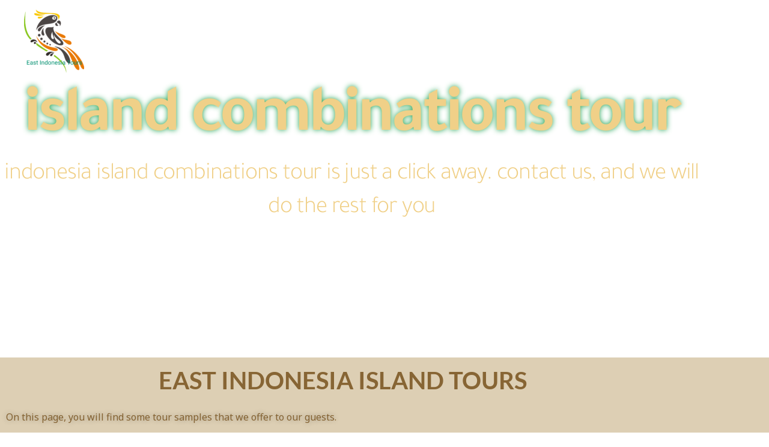

--- FILE ---
content_type: text/css
request_url: https://eastindonesiatours.com/wp-content/uploads/elementor/css/post-23.css?ver=1767840128
body_size: 147
content:
.elementor-kit-23{--e-global-color-primary:#6EC1E4;--e-global-color-secondary:#54595F;--e-global-color-text:#7A7A7A;--e-global-color-accent:#61CE70;--e-global-color-34097ffc:#B7B7B7;--e-global-color-236cd40:#4054B2;--e-global-color-7aa5cb80:#23A455;--e-global-color-266413fd:#000;--e-global-color-7c592777:#FFF;--e-global-color-49fba51c:#A11C1C;--e-global-color-fcd6110:#C9831F;--e-global-color-6afa7a9b:#653C03;--e-global-color-3ba4d9a2:#ECAB4F;--e-global-color-76d8a040:#9FED96;--e-global-color-7f4c05d0:RGBA(101, 60, 3, 0.72);--e-global-color-2a2405f4:#DDCFB4;--e-global-color-5058ddae:#D7C7C7;--e-global-color-265dd3ba:#F0D088;--e-global-color-404609b2:#B7BF31;--e-global-color-565140cb:#634DF2;--e-global-color-5dc85a78:#4DF2EC;--e-global-color-250c7170:#E9F24D;--e-global-color-7b6c35d6:#F30707;--e-global-color-740cea9a:#1152E3;--e-global-typography-primary-font-family:"Roboto";--e-global-typography-primary-font-weight:600;--e-global-typography-secondary-font-family:"Roboto Slab";--e-global-typography-secondary-font-weight:400;--e-global-typography-text-font-family:"Roboto";--e-global-typography-text-font-weight:400;--e-global-typography-accent-font-family:"Roboto";--e-global-typography-accent-font-weight:500;}.elementor-section.elementor-section-boxed > .elementor-container{max-width:1140px;}.e-con{--container-max-width:1140px;}{}h1.entry-title{display:var(--page-title-display);}@media(max-width:1024px){.elementor-section.elementor-section-boxed > .elementor-container{max-width:1024px;}.e-con{--container-max-width:1024px;}}@media(max-width:767px){.elementor-section.elementor-section-boxed > .elementor-container{max-width:767px;}.e-con{--container-max-width:767px;}}

--- FILE ---
content_type: text/css
request_url: https://eastindonesiatours.com/wp-content/uploads/elementor/css/post-723.css?ver=1767848384
body_size: 2907
content:
.elementor-723 .elementor-element.elementor-element-1fb28f41 > .elementor-background-overlay{background-color:#412E03;opacity:0.71;transition:background 0.3s, border-radius 0.3s, opacity 0.3s;}.elementor-723 .elementor-element.elementor-element-1fb28f41 > .elementor-container{max-width:1170px;min-height:66vh;}.elementor-723 .elementor-element.elementor-element-1fb28f41{transition:background 0.3s, border 0.3s, border-radius 0.3s, box-shadow 0.3s;margin-top:0px;margin-bottom:0px;padding:60px 0px 60px 0px;}.elementor-723 .elementor-element.elementor-element-2d346132 > .elementor-widget-wrap > .elementor-widget:not(.elementor-widget__width-auto):not(.elementor-widget__width-initial):not(:last-child):not(.elementor-absolute){margin-block-end:0px;}.elementor-723 .elementor-element.elementor-element-2d346132 > .elementor-element-populated{transition:background 0.3s, border 0.3s, border-radius 0.3s, box-shadow 0.3s;margin:0px 0px 0px 0px;--e-column-margin-right:0px;--e-column-margin-left:0px;padding:0px 0px 0px 0px;}.elementor-723 .elementor-element.elementor-element-2d346132 > .elementor-element-populated > .elementor-background-overlay{transition:background 0.3s, border-radius 0.3s, opacity 0.3s;}.elementor-723 .elementor-element.elementor-element-7d937049 > .elementor-widget-container{margin:0px 0px 0px 0px;padding:0px 0px 0px 0px;}.elementor-723 .elementor-element.elementor-element-7d937049{text-align:center;}.elementor-723 .elementor-element.elementor-element-7d937049 .elementor-heading-title{font-family:"Tajawal", Sans-serif;font-size:7em;font-weight:600;text-transform:lowercase;line-height:0.8em;letter-spacing:-5px;text-shadow:0px 0px 10px #23A455;color:#F0D088;}.elementor-723 .elementor-element.elementor-element-5e3942e9 > .elementor-widget-container{margin:0px 0px 0px 0px;padding:18px 0px 0px 0px;}.elementor-723 .elementor-element.elementor-element-5e3942e9{columns:1;text-align:center;font-family:"Tajawal", Sans-serif;font-size:2.5em;font-weight:300;text-transform:lowercase;line-height:1.4em;letter-spacing:-1.2px;color:#F0D088;}.elementor-723 .elementor-element.elementor-element-d5003b6:not(.elementor-motion-effects-element-type-background), .elementor-723 .elementor-element.elementor-element-d5003b6 > .elementor-motion-effects-container > .elementor-motion-effects-layer{background-color:var( --e-global-color-2a2405f4 );}.elementor-723 .elementor-element.elementor-element-d5003b6{transition:background 0.3s, border 0.3s, border-radius 0.3s, box-shadow 0.3s;}.elementor-723 .elementor-element.elementor-element-d5003b6 > .elementor-background-overlay{transition:background 0.3s, border-radius 0.3s, opacity 0.3s;}.elementor-723 .elementor-element.elementor-element-09007a2{text-align:center;}.elementor-723 .elementor-element.elementor-element-09007a2 .elementor-heading-title{font-family:"Lato", Sans-serif;color:RGBA(101, 60, 3, 0.72);}.elementor-723 .elementor-element.elementor-element-938f8b9{text-shadow:0px 0px 10px rgba(0,0,0,0.3);color:var( --e-global-color-7f4c05d0 );}.elementor-723 .elementor-element.elementor-element-20dd078:not(.elementor-motion-effects-element-type-background), .elementor-723 .elementor-element.elementor-element-20dd078 > .elementor-motion-effects-container > .elementor-motion-effects-layer{background-color:#DDCFB4;}.elementor-723 .elementor-element.elementor-element-20dd078{transition:background 0.3s, border 0.3s, border-radius 0.3s, box-shadow 0.3s;padding:60px 60px 60px 60px;}.elementor-723 .elementor-element.elementor-element-20dd078 > .elementor-background-overlay{transition:background 0.3s, border-radius 0.3s, opacity 0.3s;}.elementor-723 .elementor-element.elementor-element-0ff2338 .elementor-button{background-color:var( --e-global-color-3ba4d9a2 );fill:var( --e-global-color-7f4c05d0 );color:var( --e-global-color-7f4c05d0 );}.elementor-723 .elementor-element.elementor-element-0ff2338 .elementor-button:hover, .elementor-723 .elementor-element.elementor-element-0ff2338 .elementor-button:focus{background-color:#D25050;color:var( --e-global-color-7f4c05d0 );}.elementor-723 .elementor-element.elementor-element-0ff2338 .elementor-button:hover svg, .elementor-723 .elementor-element.elementor-element-0ff2338 .elementor-button:focus svg{fill:var( --e-global-color-7f4c05d0 );}.elementor-723 .elementor-element.elementor-element-e4ecbc2 .elementor-button{background-color:var( --e-global-color-3ba4d9a2 );font-family:"Lato", Sans-serif;font-weight:900;fill:RGBA(101, 60, 3, 0.72);color:RGBA(101, 60, 3, 0.72);}.elementor-723 .elementor-element.elementor-element-e4ecbc2 .elementor-button:hover, .elementor-723 .elementor-element.elementor-element-e4ecbc2 .elementor-button:focus{background-color:#D5E406;}.elementor-723 .elementor-element.elementor-element-502124e .elementor-button{background-color:var( --e-global-color-3ba4d9a2 );fill:var( --e-global-color-7f4c05d0 );color:var( --e-global-color-7f4c05d0 );}.elementor-723 .elementor-element.elementor-element-502124e .elementor-button:hover, .elementor-723 .elementor-element.elementor-element-502124e .elementor-button:focus{background-color:#45C84A;}.elementor-723 .elementor-element.elementor-element-731c343 .elementor-button{background-color:var( --e-global-color-3ba4d9a2 );fill:var( --e-global-color-7f4c05d0 );color:var( --e-global-color-7f4c05d0 );}.elementor-723 .elementor-element.elementor-element-731c343 .elementor-button:hover, .elementor-723 .elementor-element.elementor-element-731c343 .elementor-button:focus{background-color:var( --e-global-color-primary );}.elementor-723 .elementor-element.elementor-element-67b2fbd .elementor-button{background-color:var( --e-global-color-3ba4d9a2 );fill:var( --e-global-color-7f4c05d0 );color:var( --e-global-color-7f4c05d0 );}.elementor-723 .elementor-element.elementor-element-67b2fbd .elementor-button:hover, .elementor-723 .elementor-element.elementor-element-67b2fbd .elementor-button:focus{background-color:#EC8FDC;}.elementor-723 .elementor-element.elementor-element-a3ab094 .elementor-button{background-color:var( --e-global-color-3ba4d9a2 );fill:var( --e-global-color-7f4c05d0 );color:var( --e-global-color-7f4c05d0 );}.elementor-723 .elementor-element.elementor-element-a3ab094 .elementor-button:hover, .elementor-723 .elementor-element.elementor-element-a3ab094 .elementor-button:focus{background-color:#9A70BF;}.elementor-723 .elementor-element.elementor-element-332aa92 .elementor-button{background-color:var( --e-global-color-3ba4d9a2 );fill:var( --e-global-color-7f4c05d0 );color:var( --e-global-color-7f4c05d0 );}.elementor-723 .elementor-element.elementor-element-332aa92 .elementor-button:hover, .elementor-723 .elementor-element.elementor-element-332aa92 .elementor-button:focus{background-color:#47BCE6;}.elementor-723 .elementor-element.elementor-element-9bc2705 .elementor-button{background-color:var( --e-global-color-3ba4d9a2 );fill:var( --e-global-color-7f4c05d0 );color:var( --e-global-color-7f4c05d0 );}.elementor-723 .elementor-element.elementor-element-9bc2705 .elementor-button:hover, .elementor-723 .elementor-element.elementor-element-9bc2705 .elementor-button:focus{background-color:var( --e-global-color-34097ffc );}.elementor-723 .elementor-element.elementor-element-30ae5bc .elementor-button{background-color:var( --e-global-color-3ba4d9a2 );fill:var( --e-global-color-7f4c05d0 );color:var( --e-global-color-7f4c05d0 );}.elementor-723 .elementor-element.elementor-element-30ae5bc .elementor-button:hover, .elementor-723 .elementor-element.elementor-element-30ae5bc .elementor-button:focus{background-color:#B1E1CF;}.elementor-723 .elementor-element.elementor-element-c360125 .elementor-button{background-color:var( --e-global-color-3ba4d9a2 );fill:var( --e-global-color-7f4c05d0 );color:var( --e-global-color-7f4c05d0 );}.elementor-723 .elementor-element.elementor-element-c360125 .elementor-button:hover, .elementor-723 .elementor-element.elementor-element-c360125 .elementor-button:focus{background-color:#F935B5;}.elementor-723 .elementor-element.elementor-element-4ac670c:not(.elementor-motion-effects-element-type-background), .elementor-723 .elementor-element.elementor-element-4ac670c > .elementor-motion-effects-container > .elementor-motion-effects-layer{background-color:var( --e-global-color-2a2405f4 );}.elementor-723 .elementor-element.elementor-element-4ac670c{transition:background 0.3s, border 0.3s, border-radius 0.3s, box-shadow 0.3s;}.elementor-723 .elementor-element.elementor-element-4ac670c > .elementor-background-overlay{transition:background 0.3s, border-radius 0.3s, opacity 0.3s;}.elementor-723 .elementor-element.elementor-element-dd8bef8{text-align:center;}.elementor-723 .elementor-element.elementor-element-dd8bef8 .elementor-heading-title{font-size:35px;color:var( --e-global-color-7f4c05d0 );}.elementor-723 .elementor-element.elementor-element-6685dbce:not(.elementor-motion-effects-element-type-background), .elementor-723 .elementor-element.elementor-element-6685dbce > .elementor-motion-effects-container > .elementor-motion-effects-layer{background-color:#DDCFB4;}.elementor-723 .elementor-element.elementor-element-6685dbce > .elementor-container{max-width:1170px;}.elementor-723 .elementor-element.elementor-element-6685dbce{transition:background 0.3s, border 0.3s, border-radius 0.3s, box-shadow 0.3s;margin-top:0px;margin-bottom:0px;padding:30px 0px 30px 0px;}.elementor-723 .elementor-element.elementor-element-6685dbce > .elementor-background-overlay{transition:background 0.3s, border-radius 0.3s, opacity 0.3s;}.elementor-723 .elementor-element.elementor-element-2190aea7 > .elementor-widget-wrap > .elementor-widget:not(.elementor-widget__width-auto):not(.elementor-widget__width-initial):not(:last-child):not(.elementor-absolute){margin-block-end:0px;}.elementor-723 .elementor-element.elementor-element-2190aea7 > .elementor-element-populated{margin:0px 22px 0px 0px;--e-column-margin-right:22px;--e-column-margin-left:0px;padding:0px 0px 0px 0px;}.elementor-723 .elementor-element.elementor-element-1aaea10b > .elementor-widget-container{background-color:#fbf4ef;padding:3em 3em 3em 3em;}.elementor-723 .elementor-element.elementor-element-1aaea10b .elementor-image-box-wrapper{text-align:center;}.elementor-723 .elementor-element.elementor-element-1aaea10b.elementor-position-right .elementor-image-box-img{margin-left:25px;}.elementor-723 .elementor-element.elementor-element-1aaea10b.elementor-position-left .elementor-image-box-img{margin-right:25px;}.elementor-723 .elementor-element.elementor-element-1aaea10b.elementor-position-top .elementor-image-box-img{margin-bottom:25px;}.elementor-723 .elementor-element.elementor-element-1aaea10b .elementor-image-box-title{margin-bottom:20px;font-family:"Lato", Sans-serif;font-size:30px;text-transform:lowercase;color:var( --e-global-color-7f4c05d0 );}.elementor-723 .elementor-element.elementor-element-1aaea10b .elementor-image-box-wrapper .elementor-image-box-img{width:60%;}.elementor-723 .elementor-element.elementor-element-1aaea10b .elementor-image-box-img img{filter:brightness( 14% ) contrast( 100% ) saturate( 100% ) blur( 0px ) hue-rotate( 295deg );transition-duration:0.3s;}.elementor-723 .elementor-element.elementor-element-1aaea10b .elementor-image-box-description{font-family:"Lato", Sans-serif;font-size:19px;font-weight:500;line-height:1.6em;letter-spacing:-0.4px;color:var( --e-global-color-7f4c05d0 );}.elementor-723 .elementor-element.elementor-element-ea87d5f > .elementor-widget-wrap > .elementor-widget:not(.elementor-widget__width-auto):not(.elementor-widget__width-initial):not(:last-child):not(.elementor-absolute){margin-block-end:0px;}.elementor-723 .elementor-element.elementor-element-ea87d5f > .elementor-element-populated{margin:0px 22px 0px 0px;--e-column-margin-right:22px;--e-column-margin-left:0px;padding:0px 0px 0px 0px;}.elementor-723 .elementor-element.elementor-element-b3ded0c > .elementor-widget-container{background-color:#fbf4ef;padding:3em 3em 3em 3em;}.elementor-723 .elementor-element.elementor-element-b3ded0c .elementor-image-box-wrapper{text-align:center;}.elementor-723 .elementor-element.elementor-element-b3ded0c.elementor-position-right .elementor-image-box-img{margin-left:25px;}.elementor-723 .elementor-element.elementor-element-b3ded0c.elementor-position-left .elementor-image-box-img{margin-right:25px;}.elementor-723 .elementor-element.elementor-element-b3ded0c.elementor-position-top .elementor-image-box-img{margin-bottom:25px;}.elementor-723 .elementor-element.elementor-element-b3ded0c .elementor-image-box-title{margin-bottom:20px;font-family:"Lato", Sans-serif;font-size:30px;text-transform:lowercase;color:var( --e-global-color-7f4c05d0 );}.elementor-723 .elementor-element.elementor-element-b3ded0c .elementor-image-box-wrapper .elementor-image-box-img{width:60%;}.elementor-723 .elementor-element.elementor-element-b3ded0c .elementor-image-box-img img{filter:brightness( 14% ) contrast( 100% ) saturate( 100% ) blur( 0px ) hue-rotate( 295deg );transition-duration:0.3s;}.elementor-723 .elementor-element.elementor-element-b3ded0c .elementor-image-box-description{font-family:"Lato", Sans-serif;font-size:19px;font-weight:500;line-height:1.6em;letter-spacing:-0.4px;color:var( --e-global-color-7f4c05d0 );}.elementor-723 .elementor-element.elementor-element-35063ec7 > .elementor-widget-wrap > .elementor-widget:not(.elementor-widget__width-auto):not(.elementor-widget__width-initial):not(:last-child):not(.elementor-absolute){margin-block-end:0px;}.elementor-723 .elementor-element.elementor-element-35063ec7 > .elementor-element-populated{margin:0px 22px 0px 0px;--e-column-margin-right:22px;--e-column-margin-left:0px;padding:0px 0px 0px 0px;}.elementor-723 .elementor-element.elementor-element-69335a89 > .elementor-widget-container{background-color:#fbf4ef;padding:3em 3em 3em 3em;}.elementor-723 .elementor-element.elementor-element-69335a89 .elementor-image-box-wrapper{text-align:center;}.elementor-723 .elementor-element.elementor-element-69335a89.elementor-position-right .elementor-image-box-img{margin-left:25px;}.elementor-723 .elementor-element.elementor-element-69335a89.elementor-position-left .elementor-image-box-img{margin-right:25px;}.elementor-723 .elementor-element.elementor-element-69335a89.elementor-position-top .elementor-image-box-img{margin-bottom:25px;}.elementor-723 .elementor-element.elementor-element-69335a89 .elementor-image-box-title{margin-bottom:20px;font-family:"Lato", Sans-serif;font-size:30px;text-transform:lowercase;color:var( --e-global-color-7f4c05d0 );}.elementor-723 .elementor-element.elementor-element-69335a89 .elementor-image-box-wrapper .elementor-image-box-img{width:60%;}.elementor-723 .elementor-element.elementor-element-69335a89 .elementor-image-box-img img{filter:brightness( 14% ) contrast( 100% ) saturate( 100% ) blur( 0px ) hue-rotate( 295deg );transition-duration:0.3s;}.elementor-723 .elementor-element.elementor-element-69335a89 .elementor-image-box-description{font-family:"Lato", Sans-serif;font-size:19px;font-weight:500;line-height:1.6em;letter-spacing:-0.4px;color:var( --e-global-color-7f4c05d0 );}.elementor-723 .elementor-element.elementor-element-7fc746ae > .elementor-widget-wrap > .elementor-widget:not(.elementor-widget__width-auto):not(.elementor-widget__width-initial):not(:last-child):not(.elementor-absolute){margin-block-end:0px;}.elementor-723 .elementor-element.elementor-element-7fc746ae > .elementor-element-populated{margin:0px 22px 0px 0px;--e-column-margin-right:22px;--e-column-margin-left:0px;padding:0px 0px 0px 0px;}.elementor-723 .elementor-element.elementor-element-68c059aa > .elementor-widget-container{background-color:#fbf4ef;padding:3em 3em 3em 3em;}.elementor-723 .elementor-element.elementor-element-68c059aa .elementor-image-box-wrapper{text-align:center;}.elementor-723 .elementor-element.elementor-element-68c059aa.elementor-position-right .elementor-image-box-img{margin-left:25px;}.elementor-723 .elementor-element.elementor-element-68c059aa.elementor-position-left .elementor-image-box-img{margin-right:25px;}.elementor-723 .elementor-element.elementor-element-68c059aa.elementor-position-top .elementor-image-box-img{margin-bottom:25px;}.elementor-723 .elementor-element.elementor-element-68c059aa .elementor-image-box-title{margin-bottom:20px;font-family:"Lato", Sans-serif;font-size:30px;text-transform:lowercase;color:var( --e-global-color-7f4c05d0 );}.elementor-723 .elementor-element.elementor-element-68c059aa .elementor-image-box-wrapper .elementor-image-box-img{width:60%;}.elementor-723 .elementor-element.elementor-element-68c059aa .elementor-image-box-img img{filter:brightness( 14% ) contrast( 100% ) saturate( 100% ) blur( 0px ) hue-rotate( 295deg );transition-duration:0.3s;}.elementor-723 .elementor-element.elementor-element-68c059aa .elementor-image-box-description{font-family:"Lato", Sans-serif;font-size:19px;font-weight:500;line-height:1.6em;letter-spacing:-0.4px;color:var( --e-global-color-7f4c05d0 );}.elementor-723 .elementor-element.elementor-element-2f237a2b:not(.elementor-motion-effects-element-type-background), .elementor-723 .elementor-element.elementor-element-2f237a2b > .elementor-motion-effects-container > .elementor-motion-effects-layer{background-color:#DDCFB4;}.elementor-723 .elementor-element.elementor-element-2f237a2b > .elementor-container{max-width:1170px;}.elementor-723 .elementor-element.elementor-element-2f237a2b{transition:background 0.3s, border 0.3s, border-radius 0.3s, box-shadow 0.3s;margin-top:0px;margin-bottom:0px;padding:60px 0px 75px 0px;}.elementor-723 .elementor-element.elementor-element-2f237a2b > .elementor-background-overlay{transition:background 0.3s, border-radius 0.3s, opacity 0.3s;}.elementor-723 .elementor-element.elementor-element-6cbaed7 > .elementor-widget-wrap > .elementor-widget:not(.elementor-widget__width-auto):not(.elementor-widget__width-initial):not(:last-child):not(.elementor-absolute){margin-block-end:0px;}.elementor-723 .elementor-element.elementor-element-6cbaed7 > .elementor-element-populated{margin:0px 56px 0px 0px;--e-column-margin-right:56px;--e-column-margin-left:0px;padding:0px 0px 0px 0px;}.elementor-723 .elementor-element.elementor-element-e95646 > .elementor-widget-container{margin:0px 0px 0px 0px;padding:0px 0px 0px 0px;}.elementor-723 .elementor-element.elementor-element-e95646{text-align:start;}.elementor-723 .elementor-element.elementor-element-1c4c29bc > .elementor-widget-container{margin:0px 0px 0px 0px;padding:18px 0px 0px 0px;}.elementor-723 .elementor-element.elementor-element-1c4c29bc{text-align:start;}.elementor-723 .elementor-element.elementor-element-1c4c29bc .elementor-heading-title{font-family:"Lato", Sans-serif;font-size:2em;font-weight:600;text-transform:lowercase;line-height:1.4em;letter-spacing:-1.2px;color:var( --e-global-color-7f4c05d0 );}.elementor-723 .elementor-element.elementor-element-4b8fb18b > .elementor-widget-container{margin:0px 0px 0px 0px;padding:18px 0px 0px 0px;}.elementor-723 .elementor-element.elementor-element-4b8fb18b{text-align:start;font-family:"Lato", Sans-serif;font-size:1.2em;font-weight:500;line-height:1.4em;letter-spacing:-0.4px;color:var( --e-global-color-7f4c05d0 );}.elementor-723 .elementor-element.elementor-element-a66eb6d .elementor-button{background-color:var( --e-global-color-3ba4d9a2 );fill:var( --e-global-color-7f4c05d0 );color:var( --e-global-color-7f4c05d0 );box-shadow:0px 0px 10px 0px rgba(0,0,0,0.5);}.elementor-723 .elementor-element.elementor-element-a66eb6d .elementor-button:hover, .elementor-723 .elementor-element.elementor-element-a66eb6d .elementor-button:focus{background-color:#4CDBB9;}.elementor-bc-flex-widget .elementor-723 .elementor-element.elementor-element-441a16b2.elementor-column .elementor-widget-wrap{align-items:center;}.elementor-723 .elementor-element.elementor-element-441a16b2.elementor-column.elementor-element[data-element_type="column"] > .elementor-widget-wrap.elementor-element-populated{align-content:center;align-items:center;}.elementor-723 .elementor-element.elementor-element-441a16b2 > .elementor-widget-wrap > .elementor-widget:not(.elementor-widget__width-auto):not(.elementor-widget__width-initial):not(:last-child):not(.elementor-absolute){margin-block-end:0px;}.elementor-723 .elementor-element.elementor-element-441a16b2 > .elementor-element-populated{margin:0px 0px 0px 74px;--e-column-margin-right:0px;--e-column-margin-left:74px;padding:0px 0px 65px 0px;}.elementor-723 .elementor-element.elementor-element-5d84108 > .elementor-widget-container{padding:-7px 0px 0px 0px;}.elementor-723 .elementor-element.elementor-element-3cad0d8b > .elementor-widget-container{margin:0px 0px 0px 0px;padding:28px 0px 0px 0px;}.elementor-723 .elementor-element.elementor-element-3cad0d8b{text-align:start;}.elementor-723 .elementor-element.elementor-element-3cad0d8b .elementor-heading-title{font-family:"Lato", Sans-serif;font-size:2em;font-weight:700;text-transform:lowercase;line-height:1.4em;letter-spacing:-1.2px;color:var( --e-global-color-7f4c05d0 );}.elementor-723 .elementor-element.elementor-element-339d1ac6 > .elementor-widget-container{margin:0px 0px 0px 0px;padding:18px 0px 0px 0px;}.elementor-723 .elementor-element.elementor-element-339d1ac6{text-align:start;font-family:"Lato", Sans-serif;font-size:1.2em;font-weight:500;line-height:1.4em;letter-spacing:-0.4px;color:var( --e-global-color-7f4c05d0 );}.elementor-723 .elementor-element.elementor-element-0706cf1 .elementor-button{background-color:var( --e-global-color-3ba4d9a2 );fill:var( --e-global-color-7f4c05d0 );color:var( --e-global-color-7f4c05d0 );box-shadow:0px 0px 10px 0px rgba(0,0,0,0.5);}.elementor-723 .elementor-element.elementor-element-0706cf1 .elementor-button:hover, .elementor-723 .elementor-element.elementor-element-0706cf1 .elementor-button:focus{background-color:#E686E5;}.elementor-723 .elementor-element.elementor-element-17b4f8dc:not(.elementor-motion-effects-element-type-background), .elementor-723 .elementor-element.elementor-element-17b4f8dc > .elementor-motion-effects-container > .elementor-motion-effects-layer{background-color:#DDCFB4;}.elementor-723 .elementor-element.elementor-element-17b4f8dc > .elementor-container{max-width:500px;}.elementor-723 .elementor-element.elementor-element-17b4f8dc{transition:background 0.3s, border 0.3s, border-radius 0.3s, box-shadow 0.3s;margin-top:0px;margin-bottom:0px;padding:30px 0px 0px 0px;}.elementor-723 .elementor-element.elementor-element-17b4f8dc > .elementor-background-overlay{transition:background 0.3s, border-radius 0.3s, opacity 0.3s;}.elementor-723 .elementor-element.elementor-element-77bf6c8c > .elementor-widget-wrap > .elementor-widget:not(.elementor-widget__width-auto):not(.elementor-widget__width-initial):not(:last-child):not(.elementor-absolute){margin-block-end:0px;}.elementor-723 .elementor-element.elementor-element-77bf6c8c > .elementor-element-populated{margin:0px 0px 0px 0px;--e-column-margin-right:0px;--e-column-margin-left:0px;padding:0px 0px 0px 0px;}.elementor-723 .elementor-element.elementor-element-de47a6d{font-family:"Lato", Sans-serif;font-size:20px;color:var( --e-global-color-7f4c05d0 );}.elementor-723 .elementor-element.elementor-element-6b17efa1:not(.elementor-motion-effects-element-type-background), .elementor-723 .elementor-element.elementor-element-6b17efa1 > .elementor-motion-effects-container > .elementor-motion-effects-layer{background-color:#DDCFB4;}.elementor-723 .elementor-element.elementor-element-6b17efa1 > .elementor-container{max-width:1170px;}.elementor-723 .elementor-element.elementor-element-6b17efa1{transition:background 0.3s, border 0.3s, border-radius 0.3s, box-shadow 0.3s;margin-top:0px;margin-bottom:0px;padding:030px 0px 40px 0px;}.elementor-723 .elementor-element.elementor-element-6b17efa1 > .elementor-background-overlay{transition:background 0.3s, border-radius 0.3s, opacity 0.3s;}.elementor-723 .elementor-element.elementor-element-6e5ea1f7 > .elementor-widget-wrap > .elementor-widget:not(.elementor-widget__width-auto):not(.elementor-widget__width-initial):not(:last-child):not(.elementor-absolute){margin-block-end:0px;}.elementor-723 .elementor-element.elementor-element-6e5ea1f7 > .elementor-element-populated{margin:0px 0px 0px 0px;--e-column-margin-right:0px;--e-column-margin-left:0px;padding:0px 0px 0px 0px;}.elementor-723 .elementor-element.elementor-element-457dcbc2:not(.elementor-motion-effects-element-type-background), .elementor-723 .elementor-element.elementor-element-457dcbc2 > .elementor-motion-effects-container > .elementor-motion-effects-layer{background-color:var( --e-global-color-265dd3ba );}.elementor-723 .elementor-element.elementor-element-457dcbc2 > .elementor-container{max-width:1170px;}.elementor-723 .elementor-element.elementor-element-457dcbc2{transition:background 0.3s, border 0.3s, border-radius 0.3s, box-shadow 0.3s;margin-top:0px;margin-bottom:0px;padding:30px 30px 30px 30px;}.elementor-723 .elementor-element.elementor-element-457dcbc2 > .elementor-background-overlay{transition:background 0.3s, border-radius 0.3s, opacity 0.3s;}.elementor-723 .elementor-element.elementor-element-c7bace:not(.elementor-motion-effects-element-type-background) > .elementor-widget-wrap, .elementor-723 .elementor-element.elementor-element-c7bace > .elementor-widget-wrap > .elementor-motion-effects-container > .elementor-motion-effects-layer{background-color:var( --e-global-color-3ba4d9a2 );}.elementor-723 .elementor-element.elementor-element-c7bace > .elementor-widget-wrap > .elementor-widget:not(.elementor-widget__width-auto):not(.elementor-widget__width-initial):not(:last-child):not(.elementor-absolute){margin-block-end:0px;}.elementor-723 .elementor-element.elementor-element-c7bace > .elementor-element-populated{transition:background 0.3s, border 0.3s, border-radius 0.3s, box-shadow 0.3s;margin:0px 20px 0px 0px;--e-column-margin-right:20px;--e-column-margin-left:0px;padding:52px 60px 60px 60px;}.elementor-723 .elementor-element.elementor-element-c7bace > .elementor-element-populated > .elementor-background-overlay{transition:background 0.3s, border-radius 0.3s, opacity 0.3s;}.elementor-723 .elementor-element.elementor-element-3f3c5d8c > .elementor-widget-container{margin:0px 0px 0px 0px;padding:18px 0px 0px 0px;}.elementor-723 .elementor-element.elementor-element-3f3c5d8c{text-align:center;}.elementor-723 .elementor-element.elementor-element-3f3c5d8c .elementor-heading-title{font-family:"Lato", Sans-serif;font-size:2em;font-weight:500;text-transform:capitalize;line-height:1.4em;letter-spacing:-1.2px;color:var( --e-global-color-6afa7a9b );}.elementor-723 .elementor-element.elementor-element-77e4412 > .elementor-widget-container{margin:0px 0px 0px 0px;padding:18px 0px 0px 0px;}.elementor-723 .elementor-element.elementor-element-77e4412{text-align:center;}.elementor-723 .elementor-element.elementor-element-77e4412 .elementor-heading-title{font-family:"Lato", Sans-serif;font-size:1.1em;font-weight:400;text-transform:lowercase;line-height:1.4em;letter-spacing:-0.4px;color:var( --e-global-color-6afa7a9b );}.elementor-723 .elementor-element.elementor-element-4ea1e3a9 > .elementor-widget-container{margin:0px 0px 0px 0px;padding:47px 0px 0px 0px;}.elementor-723 .elementor-element.elementor-element-19d3b2bd:not(.elementor-motion-effects-element-type-background) > .elementor-widget-wrap, .elementor-723 .elementor-element.elementor-element-19d3b2bd > .elementor-widget-wrap > .elementor-motion-effects-container > .elementor-motion-effects-layer{background-color:var( --e-global-color-3ba4d9a2 );}.elementor-723 .elementor-element.elementor-element-19d3b2bd > .elementor-widget-wrap > .elementor-widget:not(.elementor-widget__width-auto):not(.elementor-widget__width-initial):not(:last-child):not(.elementor-absolute){margin-block-end:0px;}.elementor-723 .elementor-element.elementor-element-19d3b2bd > .elementor-element-populated{transition:background 0.3s, border 0.3s, border-radius 0.3s, box-shadow 0.3s;margin:0px 10px 0px 10px;--e-column-margin-right:10px;--e-column-margin-left:10px;padding:52px 60px 60px 60px;}.elementor-723 .elementor-element.elementor-element-19d3b2bd > .elementor-element-populated > .elementor-background-overlay{transition:background 0.3s, border-radius 0.3s, opacity 0.3s;}.elementor-723 .elementor-element.elementor-element-49cfe83b > .elementor-widget-container{margin:0px 0px 0px 0px;padding:18px 0px 0px 0px;}.elementor-723 .elementor-element.elementor-element-49cfe83b{text-align:center;}.elementor-723 .elementor-element.elementor-element-49cfe83b .elementor-heading-title{font-family:"Tajawal", Sans-serif;font-size:2em;font-weight:500;text-transform:lowercase;line-height:1.4em;letter-spacing:-1.2px;color:var( --e-global-color-6afa7a9b );}.elementor-723 .elementor-element.elementor-element-23b93c5d > .elementor-widget-container{margin:0px 0px 0px 0px;padding:18px 0px 0px 0px;}.elementor-723 .elementor-element.elementor-element-23b93c5d{text-align:center;}.elementor-723 .elementor-element.elementor-element-23b93c5d .elementor-heading-title{font-family:"Lato", Sans-serif;font-size:1.1em;font-weight:400;text-transform:lowercase;line-height:1.4em;letter-spacing:-0.4px;color:var( --e-global-color-6afa7a9b );}.elementor-723 .elementor-element.elementor-element-32514bd5 > .elementor-widget-container{margin:0px 0px 0px 0px;padding:47px 0px 0px 0px;}.elementor-723 .elementor-element.elementor-element-7fa7b940:not(.elementor-motion-effects-element-type-background) > .elementor-widget-wrap, .elementor-723 .elementor-element.elementor-element-7fa7b940 > .elementor-widget-wrap > .elementor-motion-effects-container > .elementor-motion-effects-layer{background-color:var( --e-global-color-3ba4d9a2 );}.elementor-723 .elementor-element.elementor-element-7fa7b940 > .elementor-widget-wrap > .elementor-widget:not(.elementor-widget__width-auto):not(.elementor-widget__width-initial):not(:last-child):not(.elementor-absolute){margin-block-end:0px;}.elementor-723 .elementor-element.elementor-element-7fa7b940 > .elementor-element-populated{transition:background 0.3s, border 0.3s, border-radius 0.3s, box-shadow 0.3s;margin:0px 0px 0px 20px;--e-column-margin-right:0px;--e-column-margin-left:20px;padding:52px 60px 60px 60px;}.elementor-723 .elementor-element.elementor-element-7fa7b940 > .elementor-element-populated > .elementor-background-overlay{transition:background 0.3s, border-radius 0.3s, opacity 0.3s;}.elementor-723 .elementor-element.elementor-element-3d02c06 > .elementor-widget-container{margin:0px 0px 0px 0px;padding:18px 0px 0px 0px;}.elementor-723 .elementor-element.elementor-element-3d02c06{text-align:center;}.elementor-723 .elementor-element.elementor-element-3d02c06 .elementor-heading-title{font-family:"Tajawal", Sans-serif;font-size:2em;font-weight:500;text-transform:lowercase;line-height:1.4em;letter-spacing:-1.2px;color:var( --e-global-color-6afa7a9b );}.elementor-723 .elementor-element.elementor-element-3db3338d > .elementor-widget-container{margin:0px 0px 0px 0px;padding:18px 0px 0px 0px;}.elementor-723 .elementor-element.elementor-element-3db3338d{text-align:center;}.elementor-723 .elementor-element.elementor-element-3db3338d .elementor-heading-title{font-family:"Lato", Sans-serif;font-size:1.1em;font-weight:400;text-transform:lowercase;line-height:1.4em;letter-spacing:-0.4px;color:var( --e-global-color-6afa7a9b );}.elementor-723 .elementor-element.elementor-element-50fb2c0 > .elementor-widget-container{margin:0px 0px 0px 0px;padding:47px 0px 0px 0px;}.elementor-723 .elementor-element.elementor-element-4895aad7:not(.elementor-motion-effects-element-type-background), .elementor-723 .elementor-element.elementor-element-4895aad7 > .elementor-motion-effects-container > .elementor-motion-effects-layer{background-color:#DDCFB4;}.elementor-723 .elementor-element.elementor-element-4895aad7 > .elementor-container{min-height:40vh;}.elementor-723 .elementor-element.elementor-element-4895aad7{transition:background 0.3s, border 0.3s, border-radius 0.3s, box-shadow 0.3s;margin-top:0px;margin-bottom:0px;padding:120px 0px 0px 0px;}.elementor-723 .elementor-element.elementor-element-4895aad7 > .elementor-background-overlay{transition:background 0.3s, border-radius 0.3s, opacity 0.3s;}.elementor-723 .elementor-element.elementor-element-7afc4184:not(.elementor-motion-effects-element-type-background) > .elementor-widget-wrap, .elementor-723 .elementor-element.elementor-element-7afc4184 > .elementor-widget-wrap > .elementor-motion-effects-container > .elementor-motion-effects-layer{background-image:url("https://eastindonesiatours.com/wp-content/uploads/2022/08/Beach-scaled.jpg");background-position:center center;background-size:cover;}.elementor-bc-flex-widget .elementor-723 .elementor-element.elementor-element-7afc4184.elementor-column .elementor-widget-wrap{align-items:center;}.elementor-723 .elementor-element.elementor-element-7afc4184.elementor-column.elementor-element[data-element_type="column"] > .elementor-widget-wrap.elementor-element-populated{align-content:center;align-items:center;}.elementor-723 .elementor-element.elementor-element-7afc4184 > .elementor-widget-wrap > .elementor-widget:not(.elementor-widget__width-auto):not(.elementor-widget__width-initial):not(:last-child):not(.elementor-absolute){margin-block-end:0px;}.elementor-723 .elementor-element.elementor-element-7afc4184 > .elementor-element-populated{transition:background 0.3s, border 0.3s, border-radius 0.3s, box-shadow 0.3s;margin:0px 0px 0px 0px;--e-column-margin-right:0px;--e-column-margin-left:0px;padding:60px 0px 60px 0px;}.elementor-723 .elementor-element.elementor-element-7afc4184 > .elementor-element-populated > .elementor-background-overlay{transition:background 0.3s, border-radius 0.3s, opacity 0.3s;}.elementor-723 .elementor-element.elementor-element-64f7c60 > .elementor-container{max-width:800px;}.elementor-723 .elementor-element.elementor-element-64f7c60{margin-top:0px;margin-bottom:0px;padding:0px 0px 0px 0px;}.elementor-723 .elementor-element.elementor-element-5be2f9ac > .elementor-widget-wrap > .elementor-widget:not(.elementor-widget__width-auto):not(.elementor-widget__width-initial):not(:last-child):not(.elementor-absolute){margin-block-end:0px;}.elementor-723 .elementor-element.elementor-element-5be2f9ac > .elementor-element-populated{margin:0px 0px 0px 0px;--e-column-margin-right:0px;--e-column-margin-left:0px;padding:0px 0px 0px 0px;}.elementor-723 .elementor-element.elementor-element-3e947ae7 > .elementor-widget-container{margin:0px 0px 0px 0px;padding:0px 0px 0px 0px;}.elementor-723 .elementor-element.elementor-element-3e947ae7{text-align:start;}.elementor-723 .elementor-element.elementor-element-3e947ae7 .elementor-heading-title{font-family:"Tajawal", Sans-serif;font-size:7.8em;font-weight:600;text-transform:lowercase;line-height:0.8em;letter-spacing:-5px;color:var( --e-global-color-fcd6110 );}.elementor-723 .elementor-element.elementor-element-79c2b6a0 > .elementor-widget-container{margin:-30px 0px 0px 0px;}.elementor-723 .elementor-element.elementor-element-79c2b6a0{text-align:end;}.elementor-723 .elementor-element.elementor-element-79c2b6a0 .elementor-heading-title{font-family:"Arizonia", Sans-serif;font-size:6.4rem;color:var( --e-global-color-fcd6110 );}.elementor-723 .elementor-element.elementor-element-71dd6b5f > .elementor-widget-container{margin:0px 0px 0px 0px;padding:18px 0px 0px 0px;}.elementor-723 .elementor-element.elementor-element-71dd6b5f{columns:1;text-align:center;font-family:"Lato", Sans-serif;font-size:2em;font-weight:400;text-transform:lowercase;line-height:1.4em;letter-spacing:-1.2px;color:var( --e-global-color-7aa5cb80 );}.elementor-723 .elementor-element.elementor-element-7e88c4b7{--grid-template-columns:repeat(0, auto);--grid-column-gap:5px;--grid-row-gap:0px;}.elementor-723 .elementor-element.elementor-element-7e88c4b7 .elementor-widget-container{text-align:center;}.elementor-723 .elementor-element.elementor-element-7e88c4b7 .elementor-social-icon{background-color:#10132d;}.elementor-723 .elementor-element.elementor-element-7e88c4b7 .elementor-icon{border-radius:2px 2px 2px 2px;}@media(min-width:768px){.elementor-723 .elementor-element.elementor-element-6cbaed7{width:45%;}.elementor-723 .elementor-element.elementor-element-441a16b2{width:55%;}}@media(max-width:1024px){.elementor-723 .elementor-element.elementor-element-1fb28f41{padding:61px 15px 73px 15px;}.elementor-723 .elementor-element.elementor-element-2d346132 > .elementor-element-populated{padding:0px 0px 0px 0px;}.elementor-723 .elementor-element.elementor-element-7d937049{text-align:center;}.elementor-723 .elementor-element.elementor-element-7d937049 .elementor-heading-title{font-size:6em;}.elementor-723 .elementor-element.elementor-element-5e3942e9 > .elementor-widget-container{margin:0px 0px 0px 0px;padding:26px 0px 0px 0px;}.elementor-723 .elementor-element.elementor-element-5e3942e9{font-size:1.8em;line-height:1.2em;}.elementor-723 .elementor-element.elementor-element-6685dbce{padding:40px 15px 80px 15px;}.elementor-723 .elementor-element.elementor-element-2190aea7 > .elementor-element-populated{margin:0px 0px 0px 0px;--e-column-margin-right:0px;--e-column-margin-left:0px;padding:1em 1em 1em 1em;}.elementor-723 .elementor-element.elementor-element-ea87d5f > .elementor-element-populated{margin:0px 0px 0px 0px;--e-column-margin-right:0px;--e-column-margin-left:0px;padding:1em 1em 1em 1em;}.elementor-723 .elementor-element.elementor-element-35063ec7 > .elementor-element-populated{margin:0px 0px 0px 0px;--e-column-margin-right:0px;--e-column-margin-left:0px;padding:1em 1em 1em 1em;}.elementor-723 .elementor-element.elementor-element-7fc746ae > .elementor-element-populated{margin:0px 0px 0px 0px;--e-column-margin-right:0px;--e-column-margin-left:0px;padding:1em 1em 1em 1em;}.elementor-723 .elementor-element.elementor-element-2f237a2b{padding:50px 15px 74px 15px;}.elementor-723 .elementor-element.elementor-element-6cbaed7 > .elementor-element-populated{margin:0px 20px 0px 0px;--e-column-margin-right:20px;--e-column-margin-left:0px;}.elementor-723 .elementor-element.elementor-element-1c4c29bc > .elementor-widget-container{margin:0px 0px 0px 0px;padding:26px 0px 0px 0px;}.elementor-723 .elementor-element.elementor-element-1c4c29bc{text-align:center;}.elementor-723 .elementor-element.elementor-element-1c4c29bc .elementor-heading-title{font-size:2em;line-height:1.2em;}.elementor-723 .elementor-element.elementor-element-4b8fb18b > .elementor-widget-container{margin:0px 0px 0px 0px;padding:26px 0px 0px 0px;}.elementor-723 .elementor-element.elementor-element-4b8fb18b{text-align:start;font-size:1em;line-height:1.4em;}.elementor-723 .elementor-element.elementor-element-441a16b2 > .elementor-element-populated{margin:0px 0px 0px 20px;--e-column-margin-right:0px;--e-column-margin-left:20px;}.elementor-723 .elementor-element.elementor-element-3cad0d8b > .elementor-widget-container{margin:0px 0px 0px 0px;padding:26px 0px 0px 0px;}.elementor-723 .elementor-element.elementor-element-3cad0d8b{text-align:center;}.elementor-723 .elementor-element.elementor-element-3cad0d8b .elementor-heading-title{font-size:2em;line-height:1.2em;}.elementor-723 .elementor-element.elementor-element-339d1ac6 > .elementor-widget-container{margin:0px 0px 0px 0px;padding:26px 0px 0px 0px;}.elementor-723 .elementor-element.elementor-element-339d1ac6{text-align:start;font-size:1em;line-height:1.4em;}.elementor-723 .elementor-element.elementor-element-17b4f8dc{padding:68px 15px 0px 15px;}.elementor-723 .elementor-element.elementor-element-6b17efa1{padding:30px 15px 80px 15px;}.elementor-723 .elementor-element.elementor-element-c7bace > .elementor-element-populated{padding:25px 15px 30px 15px;}.elementor-723 .elementor-element.elementor-element-3f3c5d8c > .elementor-widget-container{margin:0px 0px 0px 0px;padding:26px 0px 0px 0px;}.elementor-723 .elementor-element.elementor-element-3f3c5d8c{text-align:center;}.elementor-723 .elementor-element.elementor-element-3f3c5d8c .elementor-heading-title{font-size:2em;line-height:1.2em;}.elementor-723 .elementor-element.elementor-element-77e4412 > .elementor-widget-container{margin:0px 0px 0px 0px;padding:26px 0px 0px 0px;}.elementor-723 .elementor-element.elementor-element-77e4412{text-align:center;}.elementor-723 .elementor-element.elementor-element-77e4412 .elementor-heading-title{font-size:1em;line-height:1.4em;}.elementor-723 .elementor-element.elementor-element-4ea1e3a9 > .elementor-widget-container{padding:20px 0px 0px 0px;}.elementor-723 .elementor-element.elementor-element-19d3b2bd > .elementor-element-populated{padding:25px 15px 30px 15px;}.elementor-723 .elementor-element.elementor-element-49cfe83b > .elementor-widget-container{margin:0px 0px 0px 0px;padding:26px 0px 0px 0px;}.elementor-723 .elementor-element.elementor-element-49cfe83b{text-align:center;}.elementor-723 .elementor-element.elementor-element-49cfe83b .elementor-heading-title{font-size:2em;line-height:1.2em;}.elementor-723 .elementor-element.elementor-element-23b93c5d > .elementor-widget-container{margin:0px 0px 0px 0px;padding:26px 0px 0px 0px;}.elementor-723 .elementor-element.elementor-element-23b93c5d{text-align:center;}.elementor-723 .elementor-element.elementor-element-23b93c5d .elementor-heading-title{font-size:1em;line-height:1.4em;}.elementor-723 .elementor-element.elementor-element-32514bd5 > .elementor-widget-container{padding:20px 0px 0px 0px;}.elementor-723 .elementor-element.elementor-element-7fa7b940 > .elementor-element-populated{padding:25px 15px 30px 15px;}.elementor-723 .elementor-element.elementor-element-3d02c06 > .elementor-widget-container{margin:0px 0px 0px 0px;padding:26px 0px 0px 0px;}.elementor-723 .elementor-element.elementor-element-3d02c06{text-align:center;}.elementor-723 .elementor-element.elementor-element-3d02c06 .elementor-heading-title{font-size:2em;line-height:1.2em;}.elementor-723 .elementor-element.elementor-element-3db3338d > .elementor-widget-container{margin:0px 0px 0px 0px;padding:26px 0px 0px 0px;}.elementor-723 .elementor-element.elementor-element-3db3338d{text-align:center;}.elementor-723 .elementor-element.elementor-element-3db3338d .elementor-heading-title{font-size:1em;line-height:1.4em;}.elementor-723 .elementor-element.elementor-element-50fb2c0 > .elementor-widget-container{padding:20px 0px 0px 0px;}.elementor-723 .elementor-element.elementor-element-4895aad7{padding:80px 0px 0px 0px;}.elementor-723 .elementor-element.elementor-element-7afc4184 > .elementor-element-populated{padding:60px 0px 60px 0px;}.elementor-723 .elementor-element.elementor-element-3e947ae7 .elementor-heading-title{font-size:6em;}.elementor-723 .elementor-element.elementor-element-79c2b6a0 .elementor-heading-title{font-size:63px;}.elementor-723 .elementor-element.elementor-element-71dd6b5f > .elementor-widget-container{margin:0px 0px 0px 0px;padding:26px 0px 0px 0px;}.elementor-723 .elementor-element.elementor-element-71dd6b5f{font-size:1.8em;line-height:1.2em;}}@media(max-width:767px){.elementor-723 .elementor-element.elementor-element-1fb28f41{padding:45px 15px 38px 15px;}.elementor-723 .elementor-element.elementor-element-7d937049 > .elementor-widget-container{margin:0px 0px 0px 0px;padding:0px 0px 0px 0px;}.elementor-723 .elementor-element.elementor-element-7d937049{text-align:center;}.elementor-723 .elementor-element.elementor-element-7d937049 .elementor-heading-title{font-size:1.9em;letter-spacing:0.1px;}.elementor-723 .elementor-element.elementor-element-5e3942e9 > .elementor-widget-container{margin:0px 0px 0px 0px;padding:23px 0px 0px 0px;}.elementor-723 .elementor-element.elementor-element-5e3942e9{text-align:center;font-size:1.3em;}.elementor-723 .elementor-element.elementor-element-09007a2 .elementor-heading-title{font-size:18px;}.elementor-723 .elementor-element.elementor-element-dd8bef8 .elementor-heading-title{font-size:12px;}.elementor-723 .elementor-element.elementor-element-6685dbce{padding:36px 15px 40px 15px;}.elementor-723 .elementor-element.elementor-element-2190aea7 > .elementor-element-populated{margin:0px 0px 0px 0px;--e-column-margin-right:0px;--e-column-margin-left:0px;padding:0px 0px 0px 0px;}.elementor-723 .elementor-element.elementor-element-1aaea10b .elementor-image-box-img{margin-bottom:25px;}.elementor-723 .elementor-element.elementor-element-1aaea10b .elementor-image-box-title{font-size:18px;}.elementor-723 .elementor-element.elementor-element-1aaea10b .elementor-image-box-description{font-size:12px;}.elementor-723 .elementor-element.elementor-element-ea87d5f > .elementor-element-populated{margin:0px 0px 0px 0px;--e-column-margin-right:0px;--e-column-margin-left:0px;padding:0px 0px 0px 0px;}.elementor-723 .elementor-element.elementor-element-b3ded0c .elementor-image-box-img{margin-bottom:25px;}.elementor-723 .elementor-element.elementor-element-b3ded0c .elementor-image-box-title{font-size:18px;}.elementor-723 .elementor-element.elementor-element-b3ded0c .elementor-image-box-description{font-size:12px;}.elementor-723 .elementor-element.elementor-element-35063ec7 > .elementor-element-populated{margin:0px 0px 0px 0px;--e-column-margin-right:0px;--e-column-margin-left:0px;padding:0px 0px 0px 0px;}.elementor-723 .elementor-element.elementor-element-69335a89 .elementor-image-box-img{margin-bottom:25px;}.elementor-723 .elementor-element.elementor-element-69335a89 .elementor-image-box-title{font-size:18px;}.elementor-723 .elementor-element.elementor-element-69335a89 .elementor-image-box-description{font-size:12px;}.elementor-723 .elementor-element.elementor-element-7fc746ae > .elementor-element-populated{margin:0px 0px 0px 0px;--e-column-margin-right:0px;--e-column-margin-left:0px;padding:0px 0px 0px 0px;}.elementor-723 .elementor-element.elementor-element-68c059aa .elementor-image-box-img{margin-bottom:25px;}.elementor-723 .elementor-element.elementor-element-68c059aa .elementor-image-box-title{font-size:18px;}.elementor-723 .elementor-element.elementor-element-68c059aa .elementor-image-box-description{font-size:12px;}.elementor-723 .elementor-element.elementor-element-2f237a2b{padding:30px 15px 45px 15px;}.elementor-723 .elementor-element.elementor-element-6cbaed7 > .elementor-element-populated{margin:0px 0px 0px 0px;--e-column-margin-right:0px;--e-column-margin-left:0px;}.elementor-723 .elementor-element.elementor-element-1c4c29bc > .elementor-widget-container{margin:0px 0px 0px 0px;padding:23px 0px 0px 0px;}.elementor-723 .elementor-element.elementor-element-1c4c29bc{text-align:center;}.elementor-723 .elementor-element.elementor-element-1c4c29bc .elementor-heading-title{font-size:2em;}.elementor-723 .elementor-element.elementor-element-4b8fb18b > .elementor-widget-container{margin:0px 0px 0px 0px;padding:23px 0px 0px 0px;}.elementor-723 .elementor-element.elementor-element-4b8fb18b{text-align:center;font-size:0.9em;line-height:1.4em;}.elementor-723 .elementor-element.elementor-element-441a16b2 > .elementor-element-populated{margin:23px 0px 0px 0px;--e-column-margin-right:0px;--e-column-margin-left:0px;padding:0px 0px 0px 0px;}.elementor-723 .elementor-element.elementor-element-3cad0d8b > .elementor-widget-container{margin:0px 0px 0px 0px;padding:23px 0px 0px 0px;}.elementor-723 .elementor-element.elementor-element-3cad0d8b{text-align:center;}.elementor-723 .elementor-element.elementor-element-3cad0d8b .elementor-heading-title{font-size:2em;}.elementor-723 .elementor-element.elementor-element-339d1ac6 > .elementor-widget-container{margin:0px 0px 0px 0px;padding:23px 0px 0px 0px;}.elementor-723 .elementor-element.elementor-element-339d1ac6{text-align:center;font-size:0.9em;line-height:1.4em;}.elementor-723 .elementor-element.elementor-element-17b4f8dc{padding:42px 15px 0px 15px;}.elementor-723 .elementor-element.elementor-element-6b17efa1{padding:33px 15px 50px 15px;}.elementor-723 .elementor-element.elementor-element-457dcbc2{margin-top:0px;margin-bottom:0px;padding:0px 0px 0px 0px;}.elementor-723 .elementor-element.elementor-element-c7bace > .elementor-element-populated{margin:0px 0px 0px 0px;--e-column-margin-right:0px;--e-column-margin-left:0px;}.elementor-723 .elementor-element.elementor-element-3f3c5d8c > .elementor-widget-container{margin:0px 0px 0px 0px;padding:23px 0px 0px 0px;}.elementor-723 .elementor-element.elementor-element-3f3c5d8c{text-align:center;}.elementor-723 .elementor-element.elementor-element-3f3c5d8c .elementor-heading-title{font-size:2em;}.elementor-723 .elementor-element.elementor-element-77e4412 > .elementor-widget-container{margin:0px 0px 0px 0px;padding:23px 0px 0px 0px;}.elementor-723 .elementor-element.elementor-element-77e4412{text-align:center;}.elementor-723 .elementor-element.elementor-element-77e4412 .elementor-heading-title{font-size:0.9em;line-height:1.4em;}.elementor-723 .elementor-element.elementor-element-19d3b2bd > .elementor-element-populated{margin:30px 0px 0px 0px;--e-column-margin-right:0px;--e-column-margin-left:0px;}.elementor-723 .elementor-element.elementor-element-49cfe83b > .elementor-widget-container{margin:0px 0px 0px 0px;padding:23px 0px 0px 0px;}.elementor-723 .elementor-element.elementor-element-49cfe83b{text-align:center;}.elementor-723 .elementor-element.elementor-element-49cfe83b .elementor-heading-title{font-size:2em;}.elementor-723 .elementor-element.elementor-element-23b93c5d > .elementor-widget-container{margin:0px 0px 0px 0px;padding:23px 0px 0px 0px;}.elementor-723 .elementor-element.elementor-element-23b93c5d{text-align:center;}.elementor-723 .elementor-element.elementor-element-23b93c5d .elementor-heading-title{font-size:0.9em;line-height:1.4em;}.elementor-723 .elementor-element.elementor-element-7fa7b940 > .elementor-element-populated{margin:30px 0px 0px 0px;--e-column-margin-right:0px;--e-column-margin-left:0px;}.elementor-723 .elementor-element.elementor-element-3d02c06 > .elementor-widget-container{margin:0px 0px 0px 0px;padding:23px 0px 0px 0px;}.elementor-723 .elementor-element.elementor-element-3d02c06{text-align:center;}.elementor-723 .elementor-element.elementor-element-3d02c06 .elementor-heading-title{font-size:2em;}.elementor-723 .elementor-element.elementor-element-3db3338d > .elementor-widget-container{margin:0px 0px 0px 0px;padding:23px 0px 0px 0px;}.elementor-723 .elementor-element.elementor-element-3db3338d{text-align:center;}.elementor-723 .elementor-element.elementor-element-3db3338d .elementor-heading-title{font-size:0.9em;line-height:1.4em;}.elementor-723 .elementor-element.elementor-element-4895aad7{padding:50px 0px 0px 0px;}.elementor-723 .elementor-element.elementor-element-7afc4184 > .elementor-element-populated{padding:2em 2em 2em 2em;}.elementor-723 .elementor-element.elementor-element-3e947ae7 > .elementor-widget-container{margin:0px 0px 0px 0px;padding:0px 0px 0px 0px;}.elementor-723 .elementor-element.elementor-element-3e947ae7{text-align:center;}.elementor-723 .elementor-element.elementor-element-3e947ae7 .elementor-heading-title{font-size:4.3em;}.elementor-723 .elementor-element.elementor-element-71dd6b5f > .elementor-widget-container{margin:0px 0px 0px 0px;padding:23px 0px 0px 0px;}.elementor-723 .elementor-element.elementor-element-71dd6b5f{text-align:center;font-size:1.3em;}}@media(max-width:1024px) and (min-width:768px){.elementor-723 .elementor-element.elementor-element-2190aea7{width:50%;}.elementor-723 .elementor-element.elementor-element-ea87d5f{width:50%;}.elementor-723 .elementor-element.elementor-element-35063ec7{width:50%;}.elementor-723 .elementor-element.elementor-element-7fc746ae{width:50%;}.elementor-723 .elementor-element.elementor-element-6cbaed7{width:50%;}.elementor-723 .elementor-element.elementor-element-441a16b2{width:50%;}}